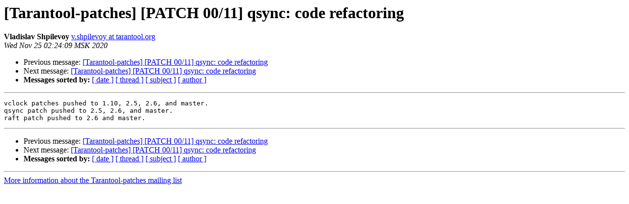

--- FILE ---
content_type: text/html
request_url: https://lists.tarantool.org/pipermail/tarantool-patches/2020-November/020932.html
body_size: 987
content:
<!DOCTYPE HTML PUBLIC "-//W3C//DTD HTML 4.01 Transitional//EN">
<HTML>
 <HEAD>
   <TITLE> [Tarantool-patches] [PATCH 00/11] qsync: code refactoring
   </TITLE>
   <LINK REL="Index" HREF="index.html" >
   <LINK REL="made" HREF="mailto:tarantool-patches%40dev.tarantool.org?Subject=Re:%20Re%3A%20%5BTarantool-patches%5D%20%5BPATCH%2000/11%5D%20qsync%3A%20code%20refactoring&In-Reply-To=%3C6e253a9d-d3bf-9ae6-489c-48849e3b8ae8%40tarantool.org%3E">
   <META NAME="robots" CONTENT="index,nofollow">
   <style type="text/css">
       pre {
           white-space: pre-wrap;       /* css-2.1, curent FF, Opera, Safari */
           }
   </style>
   <META http-equiv="Content-Type" content="text/html; charset=us-ascii">
   <LINK REL="Previous"  HREF="020864.html">
   <LINK REL="Next"  HREF="020902.html">
 </HEAD>
 <BODY BGCOLOR="#ffffff">
   <H1>[Tarantool-patches] [PATCH 00/11] qsync: code refactoring</H1>
    <B>Vladislav Shpilevoy</B> 
    <A HREF="mailto:tarantool-patches%40dev.tarantool.org?Subject=Re:%20Re%3A%20%5BTarantool-patches%5D%20%5BPATCH%2000/11%5D%20qsync%3A%20code%20refactoring&In-Reply-To=%3C6e253a9d-d3bf-9ae6-489c-48849e3b8ae8%40tarantool.org%3E"
       TITLE="[Tarantool-patches] [PATCH 00/11] qsync: code refactoring">v.shpilevoy at tarantool.org
       </A><BR>
    <I>Wed Nov 25 02:24:09 MSK 2020</I>
    <P><UL>
        <LI>Previous message: <A HREF="020864.html">[Tarantool-patches] [PATCH 00/11] qsync: code refactoring
</A></li>
        <LI>Next message: <A HREF="020902.html">[Tarantool-patches] [PATCH 00/11] qsync: code refactoring
</A></li>
         <LI> <B>Messages sorted by:</B> 
              <a href="date.html#20932">[ date ]</a>
              <a href="thread.html#20932">[ thread ]</a>
              <a href="subject.html#20932">[ subject ]</a>
              <a href="author.html#20932">[ author ]</a>
         </LI>
       </UL>
    <HR>  
<!--beginarticle-->
<PRE>vclock patches pushed to 1.10, 2.5, 2.6, and master.
qsync patch pushed to 2.5, 2.6, and master.
raft patch pushed to 2.6 and master.
</PRE>







<!--endarticle-->
    <HR>
    <P><UL>
        <!--threads-->
	<LI>Previous message: <A HREF="020864.html">[Tarantool-patches] [PATCH 00/11] qsync: code refactoring
</A></li>
	<LI>Next message: <A HREF="020902.html">[Tarantool-patches] [PATCH 00/11] qsync: code refactoring
</A></li>
         <LI> <B>Messages sorted by:</B> 
              <a href="date.html#20932">[ date ]</a>
              <a href="thread.html#20932">[ thread ]</a>
              <a href="subject.html#20932">[ subject ]</a>
              <a href="author.html#20932">[ author ]</a>
         </LI>
       </UL>

<hr>
<a href="https://lists.tarantool.org/mailman/listinfo/tarantool-patches">More information about the Tarantool-patches
mailing list</a><br>
</body></html>
